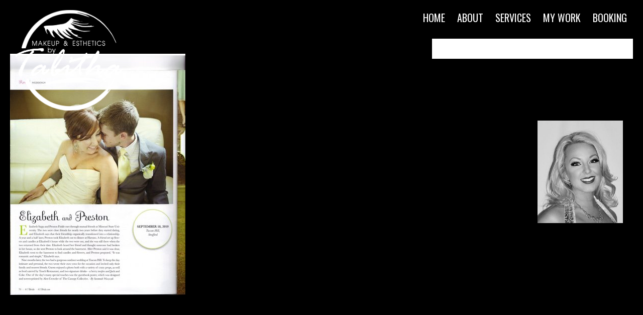

--- FILE ---
content_type: text/html; charset=UTF-8
request_url: https://makeupbytabitha.com/portfolio/692/
body_size: 12617
content:
<!DOCTYPE html>
<html lang="en-US">
<head>
	<meta charset="UTF-8">
	<meta name="viewport" content="width=device-width,initial-scale=1,maximum-scale=1,user-scalable=no">
	<title>Airbrush Makeup Artist | Springfield, MO</title>
<meta name='robots' content='max-image-preview:large' />
<link rel='dns-prefetch' href='//cdnjs.cloudflare.com' />
<link rel='dns-prefetch' href='//fonts.googleapis.com' />
<link rel="alternate" type="application/rss+xml" title="Airbrush Makeup Artist | Springfield, MO &raquo; Feed" href="https://makeupbytabitha.com/feed/" />
<link rel="alternate" type="application/rss+xml" title="Airbrush Makeup Artist | Springfield, MO &raquo; Comments Feed" href="https://makeupbytabitha.com/comments/feed/" />
<link rel="alternate" title="oEmbed (JSON)" type="application/json+oembed" href="https://makeupbytabitha.com/wp-json/oembed/1.0/embed?url=https%3A%2F%2Fmakeupbytabitha.com%2Fportfolio%2F692%2F" />
<link rel="alternate" title="oEmbed (XML)" type="text/xml+oembed" href="https://makeupbytabitha.com/wp-json/oembed/1.0/embed?url=https%3A%2F%2Fmakeupbytabitha.com%2Fportfolio%2F692%2F&#038;format=xml" />
			<style>
			#wp-admin-bar-layers-edit-layout .ab-icon:before{
				font-family: "layers-interface" !important;
				content: "\e62f" !important;
				font-size: 16px !important;
			}
			</style>
		<style id='wp-img-auto-sizes-contain-inline-css' type='text/css'>
img:is([sizes=auto i],[sizes^="auto," i]){contain-intrinsic-size:3000px 1500px}
/*# sourceURL=wp-img-auto-sizes-contain-inline-css */
</style>
<link rel='stylesheet' id='animate-css' href='https://makeupbytabitha.com/wp-content/themes/makeup/css/animate.css?ver=6.9' type='text/css' media='all' />
<link rel='stylesheet' id='simple-line-icons-css' href='https://cdnjs.cloudflare.com/ajax/libs/simple-line-icons/2.4.1/css/simple-line-icons.css?ver=6.9' type='text/css' media='all' />
<link rel='stylesheet' id='lightgallery-css' href='https://makeupbytabitha.com/wp-content/themes/makeup/css/lightgallery.min.css?ver=6.9' type='text/css' media='all' />
<link rel='stylesheet' id='slick-css' href='https://makeupbytabitha.com/wp-content/themes/makeup/css/slick.css?ver=6.9' type='text/css' media='all' />
<style id='wp-emoji-styles-inline-css' type='text/css'>

	img.wp-smiley, img.emoji {
		display: inline !important;
		border: none !important;
		box-shadow: none !important;
		height: 1em !important;
		width: 1em !important;
		margin: 0 0.07em !important;
		vertical-align: -0.1em !important;
		background: none !important;
		padding: 0 !important;
	}
/*# sourceURL=wp-emoji-styles-inline-css */
</style>
<link rel='stylesheet' id='wp-block-library-css' href='https://makeupbytabitha.com/wp-includes/css/dist/block-library/style.min.css?ver=6.9' type='text/css' media='all' />
<style id='global-styles-inline-css' type='text/css'>
:root{--wp--preset--aspect-ratio--square: 1;--wp--preset--aspect-ratio--4-3: 4/3;--wp--preset--aspect-ratio--3-4: 3/4;--wp--preset--aspect-ratio--3-2: 3/2;--wp--preset--aspect-ratio--2-3: 2/3;--wp--preset--aspect-ratio--16-9: 16/9;--wp--preset--aspect-ratio--9-16: 9/16;--wp--preset--color--black: #000000;--wp--preset--color--cyan-bluish-gray: #abb8c3;--wp--preset--color--white: #ffffff;--wp--preset--color--pale-pink: #f78da7;--wp--preset--color--vivid-red: #cf2e2e;--wp--preset--color--luminous-vivid-orange: #ff6900;--wp--preset--color--luminous-vivid-amber: #fcb900;--wp--preset--color--light-green-cyan: #7bdcb5;--wp--preset--color--vivid-green-cyan: #00d084;--wp--preset--color--pale-cyan-blue: #8ed1fc;--wp--preset--color--vivid-cyan-blue: #0693e3;--wp--preset--color--vivid-purple: #9b51e0;--wp--preset--gradient--vivid-cyan-blue-to-vivid-purple: linear-gradient(135deg,rgb(6,147,227) 0%,rgb(155,81,224) 100%);--wp--preset--gradient--light-green-cyan-to-vivid-green-cyan: linear-gradient(135deg,rgb(122,220,180) 0%,rgb(0,208,130) 100%);--wp--preset--gradient--luminous-vivid-amber-to-luminous-vivid-orange: linear-gradient(135deg,rgb(252,185,0) 0%,rgb(255,105,0) 100%);--wp--preset--gradient--luminous-vivid-orange-to-vivid-red: linear-gradient(135deg,rgb(255,105,0) 0%,rgb(207,46,46) 100%);--wp--preset--gradient--very-light-gray-to-cyan-bluish-gray: linear-gradient(135deg,rgb(238,238,238) 0%,rgb(169,184,195) 100%);--wp--preset--gradient--cool-to-warm-spectrum: linear-gradient(135deg,rgb(74,234,220) 0%,rgb(151,120,209) 20%,rgb(207,42,186) 40%,rgb(238,44,130) 60%,rgb(251,105,98) 80%,rgb(254,248,76) 100%);--wp--preset--gradient--blush-light-purple: linear-gradient(135deg,rgb(255,206,236) 0%,rgb(152,150,240) 100%);--wp--preset--gradient--blush-bordeaux: linear-gradient(135deg,rgb(254,205,165) 0%,rgb(254,45,45) 50%,rgb(107,0,62) 100%);--wp--preset--gradient--luminous-dusk: linear-gradient(135deg,rgb(255,203,112) 0%,rgb(199,81,192) 50%,rgb(65,88,208) 100%);--wp--preset--gradient--pale-ocean: linear-gradient(135deg,rgb(255,245,203) 0%,rgb(182,227,212) 50%,rgb(51,167,181) 100%);--wp--preset--gradient--electric-grass: linear-gradient(135deg,rgb(202,248,128) 0%,rgb(113,206,126) 100%);--wp--preset--gradient--midnight: linear-gradient(135deg,rgb(2,3,129) 0%,rgb(40,116,252) 100%);--wp--preset--font-size--small: 13px;--wp--preset--font-size--medium: 20px;--wp--preset--font-size--large: 36px;--wp--preset--font-size--x-large: 42px;--wp--preset--spacing--20: 0.44rem;--wp--preset--spacing--30: 0.67rem;--wp--preset--spacing--40: 1rem;--wp--preset--spacing--50: 1.5rem;--wp--preset--spacing--60: 2.25rem;--wp--preset--spacing--70: 3.38rem;--wp--preset--spacing--80: 5.06rem;--wp--preset--shadow--natural: 6px 6px 9px rgba(0, 0, 0, 0.2);--wp--preset--shadow--deep: 12px 12px 50px rgba(0, 0, 0, 0.4);--wp--preset--shadow--sharp: 6px 6px 0px rgba(0, 0, 0, 0.2);--wp--preset--shadow--outlined: 6px 6px 0px -3px rgb(255, 255, 255), 6px 6px rgb(0, 0, 0);--wp--preset--shadow--crisp: 6px 6px 0px rgb(0, 0, 0);}:where(.is-layout-flex){gap: 0.5em;}:where(.is-layout-grid){gap: 0.5em;}body .is-layout-flex{display: flex;}.is-layout-flex{flex-wrap: wrap;align-items: center;}.is-layout-flex > :is(*, div){margin: 0;}body .is-layout-grid{display: grid;}.is-layout-grid > :is(*, div){margin: 0;}:where(.wp-block-columns.is-layout-flex){gap: 2em;}:where(.wp-block-columns.is-layout-grid){gap: 2em;}:where(.wp-block-post-template.is-layout-flex){gap: 1.25em;}:where(.wp-block-post-template.is-layout-grid){gap: 1.25em;}.has-black-color{color: var(--wp--preset--color--black) !important;}.has-cyan-bluish-gray-color{color: var(--wp--preset--color--cyan-bluish-gray) !important;}.has-white-color{color: var(--wp--preset--color--white) !important;}.has-pale-pink-color{color: var(--wp--preset--color--pale-pink) !important;}.has-vivid-red-color{color: var(--wp--preset--color--vivid-red) !important;}.has-luminous-vivid-orange-color{color: var(--wp--preset--color--luminous-vivid-orange) !important;}.has-luminous-vivid-amber-color{color: var(--wp--preset--color--luminous-vivid-amber) !important;}.has-light-green-cyan-color{color: var(--wp--preset--color--light-green-cyan) !important;}.has-vivid-green-cyan-color{color: var(--wp--preset--color--vivid-green-cyan) !important;}.has-pale-cyan-blue-color{color: var(--wp--preset--color--pale-cyan-blue) !important;}.has-vivid-cyan-blue-color{color: var(--wp--preset--color--vivid-cyan-blue) !important;}.has-vivid-purple-color{color: var(--wp--preset--color--vivid-purple) !important;}.has-black-background-color{background-color: var(--wp--preset--color--black) !important;}.has-cyan-bluish-gray-background-color{background-color: var(--wp--preset--color--cyan-bluish-gray) !important;}.has-white-background-color{background-color: var(--wp--preset--color--white) !important;}.has-pale-pink-background-color{background-color: var(--wp--preset--color--pale-pink) !important;}.has-vivid-red-background-color{background-color: var(--wp--preset--color--vivid-red) !important;}.has-luminous-vivid-orange-background-color{background-color: var(--wp--preset--color--luminous-vivid-orange) !important;}.has-luminous-vivid-amber-background-color{background-color: var(--wp--preset--color--luminous-vivid-amber) !important;}.has-light-green-cyan-background-color{background-color: var(--wp--preset--color--light-green-cyan) !important;}.has-vivid-green-cyan-background-color{background-color: var(--wp--preset--color--vivid-green-cyan) !important;}.has-pale-cyan-blue-background-color{background-color: var(--wp--preset--color--pale-cyan-blue) !important;}.has-vivid-cyan-blue-background-color{background-color: var(--wp--preset--color--vivid-cyan-blue) !important;}.has-vivid-purple-background-color{background-color: var(--wp--preset--color--vivid-purple) !important;}.has-black-border-color{border-color: var(--wp--preset--color--black) !important;}.has-cyan-bluish-gray-border-color{border-color: var(--wp--preset--color--cyan-bluish-gray) !important;}.has-white-border-color{border-color: var(--wp--preset--color--white) !important;}.has-pale-pink-border-color{border-color: var(--wp--preset--color--pale-pink) !important;}.has-vivid-red-border-color{border-color: var(--wp--preset--color--vivid-red) !important;}.has-luminous-vivid-orange-border-color{border-color: var(--wp--preset--color--luminous-vivid-orange) !important;}.has-luminous-vivid-amber-border-color{border-color: var(--wp--preset--color--luminous-vivid-amber) !important;}.has-light-green-cyan-border-color{border-color: var(--wp--preset--color--light-green-cyan) !important;}.has-vivid-green-cyan-border-color{border-color: var(--wp--preset--color--vivid-green-cyan) !important;}.has-pale-cyan-blue-border-color{border-color: var(--wp--preset--color--pale-cyan-blue) !important;}.has-vivid-cyan-blue-border-color{border-color: var(--wp--preset--color--vivid-cyan-blue) !important;}.has-vivid-purple-border-color{border-color: var(--wp--preset--color--vivid-purple) !important;}.has-vivid-cyan-blue-to-vivid-purple-gradient-background{background: var(--wp--preset--gradient--vivid-cyan-blue-to-vivid-purple) !important;}.has-light-green-cyan-to-vivid-green-cyan-gradient-background{background: var(--wp--preset--gradient--light-green-cyan-to-vivid-green-cyan) !important;}.has-luminous-vivid-amber-to-luminous-vivid-orange-gradient-background{background: var(--wp--preset--gradient--luminous-vivid-amber-to-luminous-vivid-orange) !important;}.has-luminous-vivid-orange-to-vivid-red-gradient-background{background: var(--wp--preset--gradient--luminous-vivid-orange-to-vivid-red) !important;}.has-very-light-gray-to-cyan-bluish-gray-gradient-background{background: var(--wp--preset--gradient--very-light-gray-to-cyan-bluish-gray) !important;}.has-cool-to-warm-spectrum-gradient-background{background: var(--wp--preset--gradient--cool-to-warm-spectrum) !important;}.has-blush-light-purple-gradient-background{background: var(--wp--preset--gradient--blush-light-purple) !important;}.has-blush-bordeaux-gradient-background{background: var(--wp--preset--gradient--blush-bordeaux) !important;}.has-luminous-dusk-gradient-background{background: var(--wp--preset--gradient--luminous-dusk) !important;}.has-pale-ocean-gradient-background{background: var(--wp--preset--gradient--pale-ocean) !important;}.has-electric-grass-gradient-background{background: var(--wp--preset--gradient--electric-grass) !important;}.has-midnight-gradient-background{background: var(--wp--preset--gradient--midnight) !important;}.has-small-font-size{font-size: var(--wp--preset--font-size--small) !important;}.has-medium-font-size{font-size: var(--wp--preset--font-size--medium) !important;}.has-large-font-size{font-size: var(--wp--preset--font-size--large) !important;}.has-x-large-font-size{font-size: var(--wp--preset--font-size--x-large) !important;}
/*# sourceURL=global-styles-inline-css */
</style>

<style id='classic-theme-styles-inline-css' type='text/css'>
/*! This file is auto-generated */
.wp-block-button__link{color:#fff;background-color:#32373c;border-radius:9999px;box-shadow:none;text-decoration:none;padding:calc(.667em + 2px) calc(1.333em + 2px);font-size:1.125em}.wp-block-file__button{background:#32373c;color:#fff;text-decoration:none}
/*# sourceURL=/wp-includes/css/classic-themes.min.css */
</style>
<link rel='stylesheet' id='contact-form-7-css' href='https://makeupbytabitha.com/wp-content/plugins/contact-form-7/includes/css/styles.css?ver=6.1.4' type='text/css' media='all' />
<link rel='stylesheet' id='rs-plugin-settings-css' href='https://makeupbytabitha.com/wp-content/plugins/revslider/public/assets/css/settings.css?ver=5.3.1.5' type='text/css' media='all' />
<style id='rs-plugin-settings-inline-css' type='text/css'>
#rs-demo-id {}
/*# sourceURL=rs-plugin-settings-inline-css */
</style>
<link rel='stylesheet' id='scrollup-css-css' href='https://makeupbytabitha.com/wp-content/plugins/smooth-scroll-up/css/scrollup.css?ver=6.9' type='text/css' media='all' />
<link rel='stylesheet' id='wanna-isotope-css' href='https://makeupbytabitha.com/wp-content/plugins/wanna-isotope/public/css/wanna-isotope.css?ver=1.0.0' type='text/css' media='all' />
<link rel='stylesheet' id='layers-google-fonts-css' href='//fonts.googleapis.com/css?family=Open+Sans%3Aregular%2Citalic%2C700%2C300%2C300italic%2C600%2C600italic%2C700italic%2C800%2C800italic%7COswald%3Aregular%2C700%2C300&#038;ver=1.6.5' type='text/css' media='all' />
<link rel='stylesheet' id='layers-framework-css' href='https://makeupbytabitha.com/wp-content/themes/layerswp/assets/css/framework.css?ver=1.6.5' type='text/css' media='all' />
<link rel='stylesheet' id='layers-components-css' href='https://makeupbytabitha.com/wp-content/themes/layerswp/assets/css/components.css?ver=1.6.5' type='text/css' media='all' />
<link rel='stylesheet' id='layers-responsive-css' href='https://makeupbytabitha.com/wp-content/themes/layerswp/assets/css/responsive.css?ver=1.6.5' type='text/css' media='all' />
<link rel='stylesheet' id='layers-icon-fonts-css' href='https://makeupbytabitha.com/wp-content/themes/layerswp/assets/css/layers-icons.css?ver=1.6.5' type='text/css' media='all' />
<link rel='stylesheet' id='layers-pro-pro-css' href='https://makeupbytabitha.com/wp-content/plugins/layers-pro//assets/css/layers-pro.css?ver=1.6.2' type='text/css' media='all' />
<link rel='stylesheet' id='layers-font-awesome-css' href='https://makeupbytabitha.com/wp-content/themes/layerswp/core/assets/plugins/font-awesome/font-awesome.min.css?ver=1.6.5' type='text/css' media='all' />
<link rel='stylesheet' id='layers-style-css' href='https://makeupbytabitha.com/wp-content/themes/makeup/style.css?ver=1.6.5' type='text/css' media='all' />
<script type="text/javascript" src="https://makeupbytabitha.com/wp-includes/js/jquery/jquery.min.js?ver=3.7.1" id="jquery-core-js"></script>
<script type="text/javascript" src="https://makeupbytabitha.com/wp-includes/js/jquery/jquery-migrate.min.js?ver=3.4.1" id="jquery-migrate-js"></script>
<script type="text/javascript" src="https://makeupbytabitha.com/wp-content/themes/makeup/js/lightgallery.min.js?ver=6.9" id="lightgallery-js"></script>
<script type="text/javascript" src="https://makeupbytabitha.com/wp-content/themes/makeup/js/lg-thumbnails.js?ver=6.9" id="thumbnails-js"></script>
<script type="text/javascript" src="https://makeupbytabitha.com/wp-content/themes/makeup/js/lg-fullscreen.js?ver=6.9" id="fullscreen-js"></script>
<script type="text/javascript" src="https://makeupbytabitha.com/wp-content/themes/makeup/js/tabs.js?ver=6.9" id="tabs-js"></script>
<script type="text/javascript" src="https://makeupbytabitha.com/wp-content/themes/makeup/js/slick.min.js?ver=6.9" id="slick-js"></script>
<script type="text/javascript" src="https://makeupbytabitha.com/wp-content/plugins/revslider/public/assets/js/jquery.themepunch.tools.min.js?ver=5.3.1.5" id="tp-tools-js"></script>
<script type="text/javascript" src="https://makeupbytabitha.com/wp-content/plugins/revslider/public/assets/js/jquery.themepunch.revolution.min.js?ver=5.3.1.5" id="revmin-js"></script>
<script type="text/javascript" src="https://makeupbytabitha.com/wp-content/plugins/wanna-isotope/public/js/isotope.pkgd.min.js?ver=1.0.0" id="wanna-isotopeisotope-js"></script>
<script type="text/javascript" src="https://makeupbytabitha.com/wp-content/plugins/wanna-isotope/public/js/imagesloaded.pkgd.min.js?ver=1.0.0" id="wanna-isotopeimagesloaded-js"></script>
<script type="text/javascript" src="https://makeupbytabitha.com/wp-content/themes/layerswp/assets/js/plugins.js?ver=1.6.5" id="layers-plugins-js"></script>
<script type="text/javascript" id="layers-framework-js-extra">
/* <![CDATA[ */
var layers_script_settings = {"header_sticky_breakpoint":"270"};
//# sourceURL=layers-framework-js-extra
/* ]]> */
</script>
<script type="text/javascript" src="https://makeupbytabitha.com/wp-content/themes/layerswp/assets/js/layers.framework.js?ver=1.6.5" id="layers-framework-js"></script>
<script type="text/javascript" src="https://makeupbytabitha.com/wp-content/plugins/layers-pro/assets/js/layers-pro.js?ver=1.6.2" id="layers-pro-frontend-js"></script>
<script type="text/javascript" src="https://makeupbytabitha.com/wp-content/plugins/layers-pro/assets/js/jquery.stellar.js?ver=1.6.2" id="layers-pro-stellar-js"></script>
<link rel="https://api.w.org/" href="https://makeupbytabitha.com/wp-json/" /><link rel="EditURI" type="application/rsd+xml" title="RSD" href="https://makeupbytabitha.com/xmlrpc.php?rsd" />
<meta name="generator" content="WordPress 6.9" />
<link rel="canonical" href="https://makeupbytabitha.com/portfolio/692/" />
<link rel='shortlink' href='https://makeupbytabitha.com/?p=692' />
		<!-- Custom Logo: hide header text -->
		<style id="custom-logo-css" type="text/css">
			.sitetitle, .tagline {
				position: absolute;
				clip-path: inset(50%);
			}
		</style>
		<style type="text/css">/* =Responsive Map fix
-------------------------------------------------------------- */
.pw_map_canvas img {
	max-width: none;
}</style><script>
jQuery(document).ready(function($) {
	$(".strip").click(function() {
  	window.location = $(this).find("a").attr("href"); 
  	return false;
	});
});
</script>
<style type="text/css" id="layers-inline-styles-header">
 body { font-family: "Open Sans", Helvetica, sans-serif;} 
 h1,h2,h3,h4,h5,h6, .heading { font-family: "Oswald", Helvetica, sans-serif;} 
 .header-site nav.nav-horizontal .menu li { font-family: "Oswald", Helvetica, sans-serif;} 
 button, .button, input[type=submit] { font-family: "Oswald", Helvetica, sans-serif;} 
.wrapper-content {background-color: #000000;}
 .header-site.invert .nav-horizontal > ul > li > a, .header-site .nav-horizontal > ul > li > a, .header-search a { border-radius: 4px;} 
 input[type="button"], input[type="submit"], button, .button, .form-submit input[type="submit"] { border-width: 0px;border-radius: 4px;} 
 .invert input[type="button"], .invert input[type="submit"], .invert button, .invert .button, .invert .form-submit input[type="submit"] { border-width: 0px;border-radius: 0px;} 
 .header-site, .header-site.header-sticky { background-color: #009eec;} 
.footer-site {background-color: #2b2b2b;}
.sidebar .well {background-color: #FFFFFF;}</style>			<meta property="og:title" content="" />
						<meta property="og:type" content="website" />
			<meta property="og:url" content="https://makeupbytabitha.com/portfolio/692/" />
							<meta property="og:image" content="https://makeupbytabitha.com/wp-content/uploads/2017/05/Liz-in-417.jpg" />
					<meta name="generator" content="Powered by Slider Revolution 5.3.1.5 - responsive, Mobile-Friendly Slider Plugin for WordPress with comfortable drag and drop interface." />
<link rel="icon" href="https://makeupbytabitha.com/wp-content/uploads/2017/02/cropped-logo-color-1-32x32.png" sizes="32x32" />
<link rel="icon" href="https://makeupbytabitha.com/wp-content/uploads/2017/02/cropped-logo-color-1-192x192.png" sizes="192x192" />
<link rel="apple-touch-icon" href="https://makeupbytabitha.com/wp-content/uploads/2017/02/cropped-logo-color-1-180x180.png" />
<meta name="msapplication-TileImage" content="https://makeupbytabitha.com/wp-content/uploads/2017/02/cropped-logo-color-1-270x270.png" />
</head>
<body class="wp-singular portfolio-template-default single single-portfolio postid-692 wp-custom-logo wp-theme-layerswp wp-child-theme-makeup body-header-logo-left layers-header-overlay right-sidebar layers-pro-active">
	<div class="wrapper invert off-canvas-right" id="off-canvas-right">
    <a class="close-canvas" data-toggle="#off-canvas-right" data-toggle-class="open">
        <i class="l-close"></i>
        Close    </a>

    <div class="content nav-mobile clearfix">
        <nav class="nav nav-vertical"><ul id="menu-main-menu" class="menu"><li id="menu-item-40" class="menu-item menu-item-type-post_type menu-item-object-page menu-item-home menu-item-40"><a href="https://makeupbytabitha.com/">Home</a></li>
<li id="menu-item-46" class="menu-item menu-item-type-post_type menu-item-object-page menu-item-46"><a href="https://makeupbytabitha.com/about/">About</a></li>
<li id="menu-item-47" class="menu-item menu-item-type-post_type menu-item-object-page menu-item-47"><a href="https://makeupbytabitha.com/services/">Services</a></li>
<li id="menu-item-369" class="menu-item menu-item-type-post_type menu-item-object-page menu-item-369"><a href="https://makeupbytabitha.com/my-work/">My Work</a></li>
<li id="menu-item-39" class="menu-item menu-item-type-post_type menu-item-object-page menu-item-39"><a href="https://makeupbytabitha.com/booking/">Booking</a></li>
</ul></nav>    </div>
    </div>		<div class="wrapper-site">

		
		
		
		<section class="header-site header-overlay header-left layers-parallax layers-logo-massive invert" >
						<div class="container header-block">
				<div class="logo">
	
	<a href="https://makeupbytabitha.com/" class="custom-logo-link" rel="home"><img width="1012" height="903" src="https://makeupbytabitha.com/wp-content/uploads/2022/11/makeup-esthetics-logo-white.png" class="custom-logo" alt="Airbrush Makeup Artist | Springfield, MO" decoding="async" fetchpriority="high" srcset="https://makeupbytabitha.com/wp-content/uploads/2022/11/makeup-esthetics-logo-white.png 1012w, https://makeupbytabitha.com/wp-content/uploads/2022/11/makeup-esthetics-logo-white-300x268.png 300w, https://makeupbytabitha.com/wp-content/uploads/2022/11/makeup-esthetics-logo-white-768x685.png 768w" sizes="(max-width: 1012px) 100vw, 1012px" /></a>		<div class="site-description">
						<h3 class="sitename sitetitle"><a href="https://makeupbytabitha.com">Airbrush Makeup Artist | Springfield, MO</a></h3>
			<p class="tagline">Wedding Makeup | Production Makeup</p>
					</div>
	</div>

<nav class="nav nav-horizontal">
    
    <ul id="menu-main-menu-1" class="menu"><li class="menu-item menu-item-type-post_type menu-item-object-page menu-item-home menu-item-40"><a href="https://makeupbytabitha.com/">Home</a></li>
<li class="menu-item menu-item-type-post_type menu-item-object-page menu-item-46"><a href="https://makeupbytabitha.com/about/">About</a></li>
<li class="menu-item menu-item-type-post_type menu-item-object-page menu-item-47"><a href="https://makeupbytabitha.com/services/">Services</a></li>
<li class="menu-item menu-item-type-post_type menu-item-object-page menu-item-369"><a href="https://makeupbytabitha.com/my-work/">My Work</a></li>
<li class="menu-item menu-item-type-post_type menu-item-object-page menu-item-39"><a href="https://makeupbytabitha.com/booking/">Booking</a></li>
</ul>
    
    <a class="responsive-nav"  data-toggle="#off-canvas-right" data-toggle-class="open">
	<span class="l-menu"></span>
</a>
</nav>			</div>
					</section>

		
		<section id="wrapper-content" class="wrapper-content">
<div class="content-main clearfix post-692 portfolio type-portfolio status-publish has-post-thumbnail hentry category-magazine-brides container">
		<div class="grid">
		
		
							<article id="post-692" class="column span-8">
						
	<header class="section-title large">
							<h1 class="heading"></h1>
			</header>

		<div class="thumbnail push-bottom"><img width="349" height="480" src="https://makeupbytabitha.com/wp-content/uploads/2017/05/Liz-in-417.jpg" class="attachment-large size-large" alt="" decoding="async" srcset="https://makeupbytabitha.com/wp-content/uploads/2017/05/Liz-in-417.jpg 349w, https://makeupbytabitha.com/wp-content/uploads/2017/05/Liz-in-417-218x300.jpg 218w" sizes="(max-width: 349px) 100vw, 349px" /></div><div id="comments" class="push-top-large">
	
	
</div><!-- #comments .comments-area -->
				</article>
			
		
									<div class="column pull-right sidebar no-gutter span-4">
							<aside id="rev-slider-widget-3" class="content well push-bottom-large widget widget_revslider"></aside>
			<div id="layers-widget-column-4" class="widget layers-content-widget content-vertical-massive   " >

				
				
					<div class="container clearfix">
												<div class="section-title clearfix medium text-left ">
															<h3 class="heading">
									CELEBRITY MAKEUP ARTIST								</h3>
																				</div>
					</div>
													<div class="container list-grid">
						<div class="grid">
							
								<div id="layers-widget-column-4-245" class="layers-masonry-column layers-widget-column-245 span-6  first  column ">
									
									<div class="media image-top medium">
										
																					<div class="media-body text-left">
																																					<div class="excerpt"><p>Tabitha Nash is a celebrity makeup artist who has been in the industry since 1999.   With her Master makeup degree from the Makeup Designory Academy in Hollywood, CA she specializes in airbrushing and makeup for weddings, television, photography, runway, and special effects.  Some of her clients include Cameron Diaz, Fred Willard, and Brooklyn Decker.</p><p>She has worked on various talent who has been showcased in the High School Musical, Baywatch, and the O.C.  She has also worked at Smashbox Studios with one of the best photographers in Los Angles, Steven Khan.  </p><p>Locally, she has been featured in Metropolitan Bride, 417 Bride, Norman’s Bridal, and Click magazine.  Tabitha was previously the national educator and color expert for Sephora and is currently offering her services through W3 Salon.</p></div>
																																			</div>
																			</div>
								</div>
							
								<div id="layers-widget-column-4-537" class="layers-masonry-column layers-widget-column-537 span-6  last  column  has-image">
									
									<div class="media image-top medium">
																					<div class="media-image ">
																									<img width="500" height="600" src="https://makeupbytabitha.com/wp-content/uploads/2017/02/tabitha.jpg" class="attachment-full size-full" alt="" decoding="async" loading="lazy" srcset="https://makeupbytabitha.com/wp-content/uploads/2017/02/tabitha.jpg 500w, https://makeupbytabitha.com/wp-content/uploads/2017/02/tabitha-250x300.jpg 250w" sizes="auto, (max-width: 500px) 100vw, 500px" />																							</div>
										
																			</div>
								</div>
													</div><!-- /row -->
					</div>
				<style type="text/css"> /* INLINE WIDGET CSS */
				#layers-widget-column-4 { background-repeat: no-repeat;background-position: center;} 
 #layers-widget-column-4-245 { background-repeat: no-repeat;background-position: center;} 
 #layers-widget-column-4-537 { background-repeat: no-repeat;background-position: center;background-size: cover;}
				</style>			</div>
		
			<div id="layers-widget-column-3" class="widget layers-content-widget content-vertical-massive   " >

				
				
					<div class="container clearfix">
												<div class="section-title clearfix medium text-left ">
															<h3 class="heading">
									Services								</h3>
																						<div class="excerpt"><p>Our services run deep and are backed by over ten years of experience.</p></div>
													</div>
					</div>
													<div class="container list-grid">
						<div class="grid">
							
								<div id="layers-widget-column-3-741" class="layers-masonry-column layers-widget-column-741 span-3  first  column-flush  has-image">
									
									<div class="media no-push-bottom image-top medium">
																					<div class="media-image ">
																									<img width="300" height="300" src="https://makeupbytabitha.com/wp-content/uploads/2017/02/fashion-makeup-300x300.jpg" class="attachment-medium size-medium" alt="" decoding="async" loading="lazy" srcset="https://makeupbytabitha.com/wp-content/uploads/2017/02/fashion-makeup-300x300.jpg 300w, https://makeupbytabitha.com/wp-content/uploads/2017/02/fashion-makeup-150x150.jpg 150w, https://makeupbytabitha.com/wp-content/uploads/2017/02/fashion-makeup-768x768.jpg 768w, https://makeupbytabitha.com/wp-content/uploads/2017/02/fashion-makeup-480x480.jpg 480w, https://makeupbytabitha.com/wp-content/uploads/2017/02/fashion-makeup.jpg 1000w" sizes="auto, (max-width: 300px) 100vw, 300px" />																							</div>
										
																					<div class="media-body text-center">
																									<h5 class="heading">
																													FASHION MAKEUP																											</h5>
																																															</div>
																			</div>
								</div>
							
								<div id="layers-widget-column-3-512" class="layers-masonry-column layers-widget-column-512 span-3    column-flush  has-image">
									
									<div class="media no-push-bottom image-top medium">
																					<div class="media-image ">
																									<img width="300" height="300" src="https://makeupbytabitha.com/wp-content/uploads/2017/02/character-makeup-300x300.jpg" class="attachment-medium size-medium" alt="" decoding="async" loading="lazy" srcset="https://makeupbytabitha.com/wp-content/uploads/2017/02/character-makeup-300x300.jpg 300w, https://makeupbytabitha.com/wp-content/uploads/2017/02/character-makeup-150x150.jpg 150w, https://makeupbytabitha.com/wp-content/uploads/2017/02/character-makeup-768x768.jpg 768w, https://makeupbytabitha.com/wp-content/uploads/2017/02/character-makeup-480x480.jpg 480w, https://makeupbytabitha.com/wp-content/uploads/2017/02/character-makeup.jpg 1000w" sizes="auto, (max-width: 300px) 100vw, 300px" />																							</div>
										
																					<div class="media-body text-center">
																									<h5 class="heading">
																													CHARACTER MAKEUP																											</h5>
																																															</div>
																			</div>
								</div>
							
								<div id="layers-widget-column-3-364" class="layers-masonry-column layers-widget-column-364 span-3    column-flush  has-image">
									
									<div class="media no-push-bottom image-top medium">
																					<div class="media-image ">
																									<img width="300" height="300" src="https://makeupbytabitha.com/wp-content/uploads/2017/02/bridal-makeup-300x300.jpg" class="attachment-medium size-medium" alt="" decoding="async" loading="lazy" srcset="https://makeupbytabitha.com/wp-content/uploads/2017/02/bridal-makeup-300x300.jpg 300w, https://makeupbytabitha.com/wp-content/uploads/2017/02/bridal-makeup-150x150.jpg 150w, https://makeupbytabitha.com/wp-content/uploads/2017/02/bridal-makeup-768x768.jpg 768w, https://makeupbytabitha.com/wp-content/uploads/2017/02/bridal-makeup-480x480.jpg 480w, https://makeupbytabitha.com/wp-content/uploads/2017/02/bridal-makeup.jpg 1000w" sizes="auto, (max-width: 300px) 100vw, 300px" />																							</div>
										
																					<div class="media-body text-center">
																									<h5 class="heading">
																													BRIDAL MAKEUP																											</h5>
																																															</div>
																			</div>
								</div>
							
								<div id="layers-widget-column-3-508" class="layers-masonry-column layers-widget-column-508 span-3  last  column-flush  has-image">
									
									<div class="media no-push-bottom image-top medium">
																					<div class="media-image ">
																									<img width="300" height="300" src="https://makeupbytabitha.com/wp-content/uploads/2017/02/hair-styling-300x300.jpg" class="attachment-medium size-medium" alt="" decoding="async" loading="lazy" srcset="https://makeupbytabitha.com/wp-content/uploads/2017/02/hair-styling-300x300.jpg 300w, https://makeupbytabitha.com/wp-content/uploads/2017/02/hair-styling-150x150.jpg 150w, https://makeupbytabitha.com/wp-content/uploads/2017/02/hair-styling-768x768.jpg 768w, https://makeupbytabitha.com/wp-content/uploads/2017/02/hair-styling-480x480.jpg 480w, https://makeupbytabitha.com/wp-content/uploads/2017/02/hair-styling.jpg 1000w" sizes="auto, (max-width: 300px) 100vw, 300px" />																							</div>
										
																					<div class="media-body text-center">
																									<h5 class="heading">
																													HAIR STYLING																											</h5>
																																															</div>
																			</div>
								</div>
													</div><!-- /row -->
					</div>
				<style type="text/css"> /* INLINE WIDGET CSS */
				#layers-widget-column-3 { background-repeat: no-repeat;background-position: center;} 
 #layers-widget-column-3-741 { background-repeat: no-repeat;background-position: center;} 
 #layers-widget-column-3-512 { background-repeat: no-repeat;background-position: center;} 
 #layers-widget-column-3-364 { background-repeat: no-repeat;background-position: center;} 
 #layers-widget-column-3-508 { background-repeat: no-repeat;background-position: center;}
				</style>			</div>
						<div id="layers-widget-layers-pro-call-to-action-3" class="widget layers-pro-call-to-action content-vertical-massive   ">

											<div class="container clearfix">
														<div class="section-title clearfix medium text-left ">
																	<h3 class="heading">
										SCHEDULE AN APPOINTMENT									</h3>
																									<div class="excerpt"><p>Follow the links below to find out more about our amazing services.</p></div>
															</div>
						</div>
					
					
												<div class="clearfix button-collection container text-left ">
															<a href="#buy-more"  id="layers-widget-layers-pro-call-to-action-3-buttons-870" class="button ">
									Buy Now								</a>
															<a href="#more-info"  id="layers-widget-layers-pro-call-to-action-3-buttons-728" class="button ">
									More Info								</a>
													</div>

					<style type="text/css"> /* INLINE WIDGET CSS */
				#layers-widget-layers-pro-call-to-action-3 { background-repeat: no-repeat;background-position: center;}
				</style>				</div>
										</div>
						</div>
	</div>


			<div id="back-to-top">
				<a href="#top">Back to top</a>
			</div> <!-- back-to-top -->
		<section id="foot-action" class="invert">
        	<div class="container">
        		<link href="https://fonts.googleapis.com/css?family=Open+Sans:400|Oswald:300" rel="stylesheet" property="stylesheet" type="text/css" media="all">
<div id="rev_slider_7_1_wrapper" class="rev_slider_wrapper fullwidthbanner-container" data-source="gallery" style="margin:0px auto;background-color:transparent;padding:0px;margin-top:0px;margin-bottom:0px;">
<!-- START REVOLUTION SLIDER 5.3.1.5 fullwidth mode -->
	<div id="rev_slider_7_1" class="rev_slider fullwidthabanner" style="display:none;" data-version="5.3.1.5">
<ul>	<!-- SLIDE  -->
	<li data-index="rs-7" data-transition="fade" data-slotamount="default" data-hideafterloop="0" data-hideslideonmobile="off"  data-easein="default" data-easeout="default" data-masterspeed="300"  data-rotate="0"  data-saveperformance="off"  data-title="Slide" data-param1="" data-param2="" data-param3="" data-param4="" data-param5="" data-param6="" data-param7="" data-param8="" data-param9="" data-param10="" data-description="">
		<!-- MAIN IMAGE -->
		<img src="https://makeupbytabitha.com/wp-content/plugins/revslider/admin/assets/images/transparent.png" style='background-color:#333333' alt=""  data-bgposition="center center" data-bgfit="cover" data-bgrepeat="no-repeat" class="rev-slidebg" data-no-retina>
		<!-- LAYERS -->

		<!-- LAYER NR. 1 -->
		<div class="tp-caption   tp-resizeme" 
			 id="slide-7-layer-1" 
			 data-x="['left','left','left','center']" data-hoffset="['0','0','0','0']" 
			 data-y="['middle','middle','middle','middle']" data-voffset="['0','0','0','-50']" 
						data-fontsize="['50','50','30','20']"
			data-lineheight="['60','60','40','28']"
			data-width="none"
			data-height="none"
			data-whitespace="nowrap"
 
			data-type="text" 
			data-responsive_offset="on" 

			data-frames='[{"delay":10,"speed":300,"frame":"0","from":"opacity:0;","to":"o:1;","ease":"Power3.easeInOut"},{"delay":"wait","speed":300,"frame":"999","to":"opacity:0;","ease":"Power3.easeInOut"}]'
			data-textAlign="['left','left','left','center']"
			data-paddingtop="[0,0,0,0]"
			data-paddingright="[0,0,0,0]"
			data-paddingbottom="[0,0,0,0]"
			data-paddingleft="[0,0,0,0]"

			style="z-index: 5; white-space: nowrap; font-size: 50px; line-height: 60px; font-weight: 400; color: rgba(255, 255, 255, 1.00);font-family:Open Sans;">Let Tabitha handle the makeup <br>
for your next event. </div>

		<!-- LAYER NR. 2 -->
		<a class="tp-caption rev-btn " 
 href="/booking" target="_self"			 id="slide-7-layer-2" 
			 data-x="['right','right','right','center']" data-hoffset="['0','0','0','0']" 
			 data-y="['middle','middle','middle','middle']" data-voffset="['0','0','0','20']" 
						data-fontsize="['36','36','26','18']"
			data-lineheight="['36','36','26','16']"
			data-width="none"
			data-height="none"
			data-whitespace="nowrap"
 
			data-type="button" 
			data-actions=''
			data-responsive_offset="on" 
			data-responsive="off"
			data-frames='[{"delay":10,"speed":300,"frame":"0","from":"opacity:0;","to":"o:1;","ease":"Power3.easeInOut"},{"delay":"wait","speed":300,"frame":"999","to":"opacity:0;","ease":"Power3.easeInOut"},{"frame":"hover","speed":"0","ease":"Linear.easeNone","to":"o:1;rX:0;rY:0;rZ:0;z:0;","style":"c:rgba(51, 51, 51, 1.00);bg:rgba(255, 255, 255, 1.00);bw:0 0 0 0;"}]'
			data-textAlign="['inherit','inherit','inherit','inherit']"
			data-paddingtop="[12,12,12,12]"
			data-paddingright="[35,35,35,35]"
			data-paddingbottom="[12,12,12,12]"
			data-paddingleft="[35,35,35,35]"

			style="z-index: 6; white-space: nowrap; font-size: 36px; line-height: 36px; font-weight: 300; color: rgba(255, 255, 255, 1.00);font-family:Oswald;border-color:rgba(255, 255, 255, 1.00);border-style:solid;border-width:1px 1px 1px 1px;outline:none;box-shadow:none;box-sizing:border-box;-moz-box-sizing:border-box;-webkit-box-sizing:border-box;cursor:pointer;text-decoration: none;">BOOK NOW </a>
	</li>
</ul>
<div class="tp-bannertimer tp-bottom" style="visibility: hidden !important;"></div>	</div>
<script>var htmlDiv = document.getElementById("rs-plugin-settings-inline-css"); var htmlDivCss="";
				if(htmlDiv) {
					htmlDiv.innerHTML = htmlDiv.innerHTML + htmlDivCss;
				}else{
					var htmlDiv = document.createElement("div");
					htmlDiv.innerHTML = "<style>" + htmlDivCss + "</style>";
					document.getElementsByTagName("head")[0].appendChild(htmlDiv.childNodes[0]);
				}
			</script>
		<script type="text/javascript">
						/******************************************
				-	PREPARE PLACEHOLDER FOR SLIDER	-
			******************************************/

			var setREVStartSize=function(){
				try{var e=new Object,i=jQuery(window).width(),t=9999,r=0,n=0,l=0,f=0,s=0,h=0;
					e.c = jQuery('#rev_slider_7_1');
					e.responsiveLevels = [1240,1024,778,480];
					e.gridwidth = [1240,1024,778,480];
					e.gridheight = [200,200,200,200];
							
					e.sliderLayout = "fullwidth";
					if(e.responsiveLevels&&(jQuery.each(e.responsiveLevels,function(e,f){f>i&&(t=r=f,l=e),i>f&&f>r&&(r=f,n=e)}),t>r&&(l=n)),f=e.gridheight[l]||e.gridheight[0]||e.gridheight,s=e.gridwidth[l]||e.gridwidth[0]||e.gridwidth,h=i/s,h=h>1?1:h,f=Math.round(h*f),"fullscreen"==e.sliderLayout){var u=(e.c.width(),jQuery(window).height());if(void 0!=e.fullScreenOffsetContainer){var c=e.fullScreenOffsetContainer.split(",");if (c) jQuery.each(c,function(e,i){u=jQuery(i).length>0?u-jQuery(i).outerHeight(!0):u}),e.fullScreenOffset.split("%").length>1&&void 0!=e.fullScreenOffset&&e.fullScreenOffset.length>0?u-=jQuery(window).height()*parseInt(e.fullScreenOffset,0)/100:void 0!=e.fullScreenOffset&&e.fullScreenOffset.length>0&&(u-=parseInt(e.fullScreenOffset,0))}f=u}else void 0!=e.minHeight&&f<e.minHeight&&(f=e.minHeight);e.c.closest(".rev_slider_wrapper").css({height:f})
					
				}catch(d){console.log("Failure at Presize of Slider:"+d)}
			};
			
			setREVStartSize();
			
						var tpj=jQuery;
			
			var revapi7;
			tpj(document).ready(function() {
				if(tpj("#rev_slider_7_1").revolution == undefined){
					revslider_showDoubleJqueryError("#rev_slider_7_1");
				}else{
					revapi7 = tpj("#rev_slider_7_1").show().revolution({
						sliderType:"hero",
jsFileLocation:"//makeupbytabitha.com/wp-content/plugins/revslider/public/assets/js/",
						sliderLayout:"fullwidth",
						dottedOverlay:"none",
						delay:9000,
						navigation: {
						},
						responsiveLevels:[1240,1024,778,480],
						visibilityLevels:[1240,1024,778,480],
						gridwidth:[1240,1024,778,480],
						gridheight:[200,200,200,200],
						lazyType:"none",
						shadow:0,
						spinner:"spinner0",
						autoHeight:"off",
						disableProgressBar:"on",
						hideThumbsOnMobile:"off",
						hideSliderAtLimit:0,
						hideCaptionAtLimit:0,
						hideAllCaptionAtLilmit:0,
						debugMode:false,
						fallbacks: {
							simplifyAll:"off",
							disableFocusListener:false,
						}
					});
				}
			});	/*ready*/
		</script>
		</div><!-- END REVOLUTION SLIDER -->            </div>
        </section>
        <section id="footer" class="footer-site invert">
        	<div class="container">         
                <div class="grid">
                	<div class="layers-masonry-column span-4 content">
                    	<div class="foot-logo">
                    		<img src="/wp-content/uploads/2017/02/logo-white-1.png" width="50%" />
                        </div>
                        <ul id="foot-social">
                        	<li><a href="https://www.facebook.com/makeupbytabithadotcom" target="_blank"><i class="fa fa-facebook-square" aria-hidden="true"></i></a></li>
                            <li><a href="https://www.instagram.com/mubytabithadotcom/" target="_blank"><i class="fa fa-instagram" aria-hidden="true"></i></a></li>
                       	</ul>	 
                    </div>
                    <div class="layers-masonry-column span-4 content">
                    	<h4 class="heading">GET IN TOUCH</h4>
                        <p class="foot-contact">
                        2864 South Glenstone Avenue<br />
                        Springfield, Missouri 65804<br />
                        Phone: (417) 569-8322<br />
                        Mail: info@makeupbytabitha.com
                        </p>
                    </div>
                    <div class="layers-masonry-column span-4 content">
                    	<h4 class="heading">QUICK CONTACT</h4>
                        
<div class="wpcf7 no-js" id="wpcf7-f183-o1" lang="en-US" dir="ltr" data-wpcf7-id="183">
<div class="screen-reader-response"><p role="status" aria-live="polite" aria-atomic="true"></p> <ul></ul></div>
<form action="/portfolio/692/#wpcf7-f183-o1" method="post" class="wpcf7-form init" aria-label="Contact form" novalidate="novalidate" data-status="init">
<fieldset class="hidden-fields-container"><input type="hidden" name="_wpcf7" value="183" /><input type="hidden" name="_wpcf7_version" value="6.1.4" /><input type="hidden" name="_wpcf7_locale" value="en_US" /><input type="hidden" name="_wpcf7_unit_tag" value="wpcf7-f183-o1" /><input type="hidden" name="_wpcf7_container_post" value="0" /><input type="hidden" name="_wpcf7_posted_data_hash" value="" />
</fieldset>
<p><span class="wpcf7-form-control-wrap" data-name="your-name"><input size="40" maxlength="400" class="wpcf7-form-control wpcf7-text wpcf7-validates-as-required" id="contact-name" aria-required="true" aria-invalid="false" placeholder="Your Name" value="" type="text" name="your-name" /></span>
</p>
<p><span class="wpcf7-form-control-wrap" data-name="your-email"><input size="40" maxlength="400" class="wpcf7-form-control wpcf7-email wpcf7-validates-as-required wpcf7-text wpcf7-validates-as-email" aria-required="true" aria-invalid="false" placeholder="Your Email" value="" type="email" name="your-email" /></span>
</p>
<p><span class="wpcf7-form-control-wrap" data-name="your-message"><textarea cols="40" rows="10" maxlength="2000" class="wpcf7-form-control wpcf7-textarea wpcf7-validates-as-required" aria-required="true" aria-invalid="false" placeholder="Your Message" name="your-message"></textarea></span>
</p>
<p><input class="wpcf7-form-control wpcf7-submit has-spinner" type="submit" value="Send" />
</p><div class="wpcf7-response-output" aria-hidden="true"></div>
</form>
</div>
                    </div>
                </div>
           	</div> 
		</section>
        <section id="copyright">
        	<div class="container">
            	<p>Copyright &copy;  Makeup By Tabitha.  Developed & Powered by: <a href="http://riotactstudios.com" target="_blank">RiotAct Studios</a></p>
            </div>
        </section>

	</div><!-- END / MAIN SITE #wrapper -->
		<script type="speculationrules">
{"prefetch":[{"source":"document","where":{"and":[{"href_matches":"/*"},{"not":{"href_matches":["/wp-*.php","/wp-admin/*","/wp-content/uploads/*","/wp-content/*","/wp-content/plugins/*","/wp-content/themes/makeup/*","/wp-content/themes/layerswp/*","/*\\?(.+)"]}},{"not":{"selector_matches":"a[rel~=\"nofollow\"]"}},{"not":{"selector_matches":".no-prefetch, .no-prefetch a"}}]},"eagerness":"conservative"}]}
</script>
<script> var $nocnflct = jQuery.noConflict();
			$nocnflct(function () {
			    $nocnflct.scrollUp({
				scrollName: 'scrollUp', // Element ID
				scrollClass: 'scrollUp scrollup-pill scrollup-right', // Element Class
				scrollDistance: 300, // Distance from top/bottom before showing element (px)
				scrollFrom: 'top', // top or bottom
				scrollSpeed: 300, // Speed back to top (ms )
				easingType: 'linear', // Scroll to top easing (see http://easings.net/)
				animation: 'none', // Fade, slide, none
				animationInSpeed: 200, // Animation in speed (ms )
				animationOutSpeed: 200, // Animation out speed (ms )
				scrollText: 'Back to Top', // Text for element, can contain HTML
				scrollTitle: false, // Set a custom link title if required. Defaults to scrollText
				scrollImg: false, // Set true to use image
				activeOverlay: false, // Set CSS color to display scrollUp active point
				zIndex: 2147483647 // Z-Index for the overlay
			    });
			});</script>		<script type="text/javascript">
			function revslider_showDoubleJqueryError(sliderID) {
				var errorMessage = "Revolution Slider Error: You have some jquery.js library include that comes after the revolution files js include.";
				errorMessage += "<br> This includes make eliminates the revolution slider libraries, and make it not work.";
				errorMessage += "<br><br> To fix it you can:<br>&nbsp;&nbsp;&nbsp; 1. In the Slider Settings -> Troubleshooting set option:  <strong><b>Put JS Includes To Body</b></strong> option to true.";
				errorMessage += "<br>&nbsp;&nbsp;&nbsp; 2. Find the double jquery.js include and remove it.";
				errorMessage = "<span style='font-size:16px;color:#BC0C06;'>" + errorMessage + "</span>";
					jQuery(sliderID).show().html(errorMessage);
			}
		</script>
		<script type="text/javascript" src="https://makeupbytabitha.com/wp-includes/js/jquery/ui/core.min.js?ver=1.13.3" id="jquery-ui-core-js"></script>
<script type="text/javascript" src="https://makeupbytabitha.com/wp-includes/js/dist/hooks.min.js?ver=dd5603f07f9220ed27f1" id="wp-hooks-js"></script>
<script type="text/javascript" src="https://makeupbytabitha.com/wp-includes/js/dist/i18n.min.js?ver=c26c3dc7bed366793375" id="wp-i18n-js"></script>
<script type="text/javascript" id="wp-i18n-js-after">
/* <![CDATA[ */
wp.i18n.setLocaleData( { 'text direction\u0004ltr': [ 'ltr' ] } );
wp.i18n.setLocaleData( { 'text direction\u0004ltr': [ 'ltr' ] } );
//# sourceURL=wp-i18n-js-after
/* ]]> */
</script>
<script type="text/javascript" src="https://makeupbytabitha.com/wp-content/plugins/contact-form-7/includes/swv/js/index.js?ver=6.1.4" id="swv-js"></script>
<script type="text/javascript" id="contact-form-7-js-before">
/* <![CDATA[ */
var wpcf7 = {
    "api": {
        "root": "https:\/\/makeupbytabitha.com\/wp-json\/",
        "namespace": "contact-form-7\/v1"
    }
};
//# sourceURL=contact-form-7-js-before
/* ]]> */
</script>
<script type="text/javascript" src="https://makeupbytabitha.com/wp-content/plugins/contact-form-7/includes/js/index.js?ver=6.1.4" id="contact-form-7-js"></script>
<script type="text/javascript" src="https://makeupbytabitha.com/wp-content/plugins/smooth-scroll-up/js/jquery.scrollUp.min.js?ver=6.9" id="scrollup-js-js"></script>
<script id="wp-emoji-settings" type="application/json">
{"baseUrl":"https://s.w.org/images/core/emoji/17.0.2/72x72/","ext":".png","svgUrl":"https://s.w.org/images/core/emoji/17.0.2/svg/","svgExt":".svg","source":{"concatemoji":"https://makeupbytabitha.com/wp-includes/js/wp-emoji-release.min.js?ver=6.9"}}
</script>
<script type="module">
/* <![CDATA[ */
/*! This file is auto-generated */
const a=JSON.parse(document.getElementById("wp-emoji-settings").textContent),o=(window._wpemojiSettings=a,"wpEmojiSettingsSupports"),s=["flag","emoji"];function i(e){try{var t={supportTests:e,timestamp:(new Date).valueOf()};sessionStorage.setItem(o,JSON.stringify(t))}catch(e){}}function c(e,t,n){e.clearRect(0,0,e.canvas.width,e.canvas.height),e.fillText(t,0,0);t=new Uint32Array(e.getImageData(0,0,e.canvas.width,e.canvas.height).data);e.clearRect(0,0,e.canvas.width,e.canvas.height),e.fillText(n,0,0);const a=new Uint32Array(e.getImageData(0,0,e.canvas.width,e.canvas.height).data);return t.every((e,t)=>e===a[t])}function p(e,t){e.clearRect(0,0,e.canvas.width,e.canvas.height),e.fillText(t,0,0);var n=e.getImageData(16,16,1,1);for(let e=0;e<n.data.length;e++)if(0!==n.data[e])return!1;return!0}function u(e,t,n,a){switch(t){case"flag":return n(e,"\ud83c\udff3\ufe0f\u200d\u26a7\ufe0f","\ud83c\udff3\ufe0f\u200b\u26a7\ufe0f")?!1:!n(e,"\ud83c\udde8\ud83c\uddf6","\ud83c\udde8\u200b\ud83c\uddf6")&&!n(e,"\ud83c\udff4\udb40\udc67\udb40\udc62\udb40\udc65\udb40\udc6e\udb40\udc67\udb40\udc7f","\ud83c\udff4\u200b\udb40\udc67\u200b\udb40\udc62\u200b\udb40\udc65\u200b\udb40\udc6e\u200b\udb40\udc67\u200b\udb40\udc7f");case"emoji":return!a(e,"\ud83e\u1fac8")}return!1}function f(e,t,n,a){let r;const o=(r="undefined"!=typeof WorkerGlobalScope&&self instanceof WorkerGlobalScope?new OffscreenCanvas(300,150):document.createElement("canvas")).getContext("2d",{willReadFrequently:!0}),s=(o.textBaseline="top",o.font="600 32px Arial",{});return e.forEach(e=>{s[e]=t(o,e,n,a)}),s}function r(e){var t=document.createElement("script");t.src=e,t.defer=!0,document.head.appendChild(t)}a.supports={everything:!0,everythingExceptFlag:!0},new Promise(t=>{let n=function(){try{var e=JSON.parse(sessionStorage.getItem(o));if("object"==typeof e&&"number"==typeof e.timestamp&&(new Date).valueOf()<e.timestamp+604800&&"object"==typeof e.supportTests)return e.supportTests}catch(e){}return null}();if(!n){if("undefined"!=typeof Worker&&"undefined"!=typeof OffscreenCanvas&&"undefined"!=typeof URL&&URL.createObjectURL&&"undefined"!=typeof Blob)try{var e="postMessage("+f.toString()+"("+[JSON.stringify(s),u.toString(),c.toString(),p.toString()].join(",")+"));",a=new Blob([e],{type:"text/javascript"});const r=new Worker(URL.createObjectURL(a),{name:"wpTestEmojiSupports"});return void(r.onmessage=e=>{i(n=e.data),r.terminate(),t(n)})}catch(e){}i(n=f(s,u,c,p))}t(n)}).then(e=>{for(const n in e)a.supports[n]=e[n],a.supports.everything=a.supports.everything&&a.supports[n],"flag"!==n&&(a.supports.everythingExceptFlag=a.supports.everythingExceptFlag&&a.supports[n]);var t;a.supports.everythingExceptFlag=a.supports.everythingExceptFlag&&!a.supports.flag,a.supports.everything||((t=a.source||{}).concatemoji?r(t.concatemoji):t.wpemoji&&t.twemoji&&(r(t.twemoji),r(t.wpemoji)))});
//# sourceURL=https://makeupbytabitha.com/wp-includes/js/wp-emoji-loader.min.js
/* ]]> */
</script>
</body>
</html>

--- FILE ---
content_type: text/css
request_url: https://makeupbytabitha.com/wp-content/plugins/wanna-isotope/public/css/wanna-isotope.css?ver=1.0.0
body_size: 342
content:
.isotope {
  margin: 0;
  list-style-type: none;
} 

.isotope-item {
  z-index: 2;
  width: 25%;
  padding: 1px;
}
@media only screen and (max-width: 768px) { 
  .isotope-item {
    width: 50%;
  }
}
@media only screen and (max-width: 490px) { 
  .isotope-item {
    width: 50%;
  }
}

.isotope-hidden.isotope-item {
  pointer-events: none;
  z-index: 1;
}
 
.isotope.no-transition,
.isotope.no-transition .isotope-item,
.isotope .isotope-item.no-transition {
  -webkit-transition-duration: 0s;
     -moz-transition-duration: 0s;
      -ms-transition-duration: 0s;
       -o-transition-duration: 0s;
          transition-duration: 0s;
}
.isotope-item img {
  width:100%;
  -webkit-transition: all ease-in-out 0.15s;
     -moz-transition: all ease-in-out 0.15s;
          transition: all ease-in-out 0.15s; 
}

.isotope-item img:hover:after {cursor:pointer;}

.content-projects {
  list-style-type: none;
  margin-left:0;
}

--- FILE ---
content_type: text/css
request_url: https://makeupbytabitha.com/wp-content/plugins/layers-pro//assets/css/layers-pro.css?ver=1.6.2
body_size: 2266
content:
/**
 * Pro Theme CSS file
 *
 * This file contains all theme CSS styling.
 */

/*-------------------------------*/
/*- LOGO SIZING -----------------*/
/*-------------------------------*/

.layers-logo-small .custom-logo-link img, .layers-logo-small .site-logo-link img, .layers-logo-small .mark img{
	width: auto;
	max-height: 20px;
}

.layers-logo-medium .custom-logo-link img, .layers-logo-medium .site-logo-link img, .layers-logo-medium .mark img{
	width: auto;
	max-height: 40px;
}

.layers-logo-large .custom-logo-link img, .layers-logo-large .site-logo-link img, .layers-logo-large .mark img{
	width: auto;
	max-height: 80px;
}

.layers-logo-massive .custom-logo-link img, .layers-logo-massive .site-logo-link img, .layers-logo-massive .mark img {
	width: auto;
	max-height: 120px;
}


@media only screen and (max-width: 480px){
	.header-site .logo{
		display: block;
		max-width: 80%;
	}

	.layers-logo-massive .site-logo-link + .site-description,
	.layers-logo-large .site-logo-link + .site-description,
	.layers-logo-massive .custom-logo-link + .site-description,
	.layers-logo-large .custom-logo-link + .site-description{
		margin-left: 0;
	}
}


/*-------------------------------*/
/*- POST LIST (SLIDER CAROUSEL) -*/
/*-------------------------------*/

.widget-post-carousel .post-carousel-row-swiper{}
.widget-post-carousel .post-carousel-row-swiper .grid {
	padding: 0px;
	margin: 0;
}
.widget-post-carousel .swiper-container .swiper-wrapper{
	max-width: none;
}
.widget-post-carousel .swiper-container .swiper-slide{
	margin-left: 0;
	margin-right: 0;
	max-width: none;
}
.widget-post-carousel .swiper-pagination{
	position: relative;
	margin: 20px 0;
}
.widget-post-carousel .swiper-slide .overlay{
	display: block;
	width: auto;
	height: auto;
}

/*-------------------------------*/
/*- CALL-TO-ACTION --------------*/
/*-------------------------------*/
.button-collection .button{
	margin: 0 8px;
}
.button-collection.text-left .button{
	margin: 0 8px 0 0;
}
.button-collection.text-right .button{
	margin: 0 0 0 8px;
}

/*-------------------------------*/
/*- SOCIAL ICONS ----------------*/
/*-------------------------------*/

	/*---------------------------*/
	/*- SOCIAL BUTTON SIZES -----*/
	.button-social{
		padding: 8px 15px;
		line-height: 1;
	}
	.button-social.btn-small{
		padding: 8px 15px;
	}
	.button-social.btn-medium{
		padding: 8px 15px;
	}
	.button-social.btn-large{
		padding: 8px 20px;
	}
	.button-social.btn-massive{
		padding: 10px 30px;
	}

	/*---------------------------*/
	/*- SOCIAL ICONS SIZES ------*/
	.button-social i{
		width: 1.6rem;
		font-size: 1.4rem;
	}
	.button-social.btn-medium i{
		width: 2.0rem;
		font-size: 1.8rem;
	}
	.button-social.btn-large i{
		width: 2.4rem;
		font-size: 2.2rem;
	}
	.button-social.btn-massive i{
		width: 2.2rem;
		font-size: 2.2rem;
	}

	/*---------------------------*/
	/*- SOCIAL NETWORK NAME -----*/
	.button-social .network-name{
		padding-left: 8px;
		margin-left: 2px;
		border-left: 1px solid rgba(255, 255, 255, 0.3);
		text-transform: capitalize;
	}


/*-------------------------------*/
/*- TABS ------------------------*/
/*-------------------------------*/

.layers-pro-tabs {

}
.layers-pro-tabs .nav-tabs.no-background {
	background: none;
}

	/*---------------------------*/
	/*- TAB CONTENT -------------*/
	.tab-content{}
	.tab-content > .row{
		display: none;
	}
	.tab-content > .row:first-child{
		display: block;
	}


/*-------------------------------*/
/*- ACCORDION -------------------*/
/*-------------------------------*/

.accordion-list {}
.accordion-list > li {
	margin-bottom: 1px;
}
.accordion-list > li > a {
	border-bottom: 1px solid transparent;
	display: block;
	transition: .1s;
}
.accordion-list > li.active > a {}
.accordion-list > li:first-child > a {
	border-top: 1px solid transparent;
}
.accordion-list > li > a:before {
	content: "\e600";
	font-family: 'layers-icons';
	color: rgba(0,0,0,0.25);
	font-size: .8em;
	margin: 0 0.3em 0 0;
	font-weight: bold;
	transition: .1s;
	display: inline-block;
}
.accordion-list > li.active > a:before {
	transition: .2s;
	transform: rotate(90deg);
}
.accordion-list > li > section {
	border-bottom: 1px solid transparent;
	position: absolute;
	visibility: hidden;
}
.accordion-item-styling .accordion-list > li > a {
	border-bottom-color: rgba(0,0,0,0.05);
}
.accordion-item-styling .accordion-list > li > a:hover{
	background: rgba(0, 0, 0, 0.01);
}
.accordion-item-styling .accordion-list > li:first-child > a {
	border-top-color: rgba(0,0,0,0.05);
}
.accordion-item-styling .accordion-list > li > section {
	border-bottom-color: rgba(0,0,0,0.05);
}

/*---------------------------*/
/*- ACCORDION BUTTON SIZES --*/
.accordion-button{
	padding: 8px 10px;
}
.accordion-button.accordion-small{
	padding: 4px 8px;
	font-size: 1.2rem;
}
.accordion-button.accordion-small:before{
	font-size: .9rem;
	margin: 0 .4em 0 0;
}
.accordion-button.accordion-large{
	padding: 10px 18px;
	font-size: 1.8rem;
}
.accordion-button.accordion-large:before{
	font-size: 1.4rem;
	margin: 0 0.5em 0 0;
}
.accordion-button.accordion-massive{
	padding: 15px 21px;
	font-size: 2.0rem;
}
.accordion-button.accordion-massive:before{
	font-size: 1.6rem;
	margin: 0 .5em 0 0;
}


/*---------------------------*/
/*- SLIDER VIDEO BG  --------*/
.swiper-slide video{
	position: absolute;
	top: 0;
	left: 0;
	min-width: 100%;
	min-height: 100%;
	z-index: auto;
	background-size: cover;
	object-fit: cover;
	-webkit-object-fit: cover;
}
.swiper-slide video source{
	width: 100%;
	height: 100%;
}
.layerspro-slider-video {
	position: absolute;
	width: 100%;
	height: 100%;
}
.layerspro-slider-video iframe{
	display: block;
	height: 100%;
}

/*---------------------------*/
/*- SEARCH ------------------*/

	/*-----------------------*/
	/*- SEARCH HEADER ICON --*/
	.header-search{
		display: -webkit-flex;;
		display: flex;
		line-height: 40px;
		margin-left: 10px;
	}
	.header-search a{}
	.header-search + .header-cart{
		margin-left: 20px;
	}
	.header-center .header-search,
	.nav-clear .header-search{
		line-height: 20px;
	}

	/*----------------------------*/
	/*- SEARCH OVERLAY INTERFACE -*/
	.search-interface-overlay{
		visibility: hidden;
		opacity: 0;

		display: flex;
		align-items: center;
		position: fixed;
		top: 0;
		left: -150%;
		width: 100%;
		height: 100%;
		background: rgba(0, 0, 0, 0);
		z-index: 10000;
		transition:
			all 0s 0s cubic-bezier(0.32, 0, 0, 1),
			transform .3s .15s cubic-bezier(0.32, 0, 0, 1),
			background .3s 0s cubic-bezier(0.32, 0, 0, 1);

		transform: scale(2);
	}
	.search-interface-holder{
		width: 100%;
		max-width: 1040px;
		margin: auto;
		padding: 0 20px;
	}
	.search-interface-overlay .search-text{
		opacity: 0;
		font-size: 2rem;
		color: rgba(255,255,255,0.5);

		-webkit-transform: translate3d(0, -20px, 0);
		transform: translate3d(0, -20px, 0);
		transition: 0.3s all ease-in-out 0.4s;
	}
	.search-interface-overlay .search-field{
		opacity: 0;
		display: block;
		width: 100%;
		max-width: 100%;
		height: auto;
		padding: 0 0 10px;
		background: none;
		border: 0;
		border-bottom: 2px solid transparent;
		color: #fff;
		font-size: 6rem;
		line-height: 1.4;

		-webkit-transform: translate3d(0, -15px, 0);
		transform: translate3d(0, -15px, 0);
		transition: border-color 0.3s ease-in-out 0.4s,
					opacity 0.3s ease-in-out 0.2s,
					transform 0.3s ease-in-out 0.2s;
	}
	.search-interface-overlay .search-submit {
		display: none;
	}

	.search-close{
		opacity: 0;
		position: absolute;
		right: 60px;
		top: 60px;
		width: 38px;
		padding: 8px;
		background: rgba(255,255,255,0.75);
		border-radius: 100px;
		border: 2px solid transparent;
		text-align: center;
		color: rgba(0, 0, 0, 0.7);
		font-size: 1.4rem;
		line-height: 1.3;

		/*-webkit-transform: translate3d(0, -15px, 0);
		transform: translate3d(0, -15px, 0);*/
		transition: opacity 0.3s ease-in-out 0.25s,
					transform 0.3s ease-in-out 0.25s;
	}
	.search-close:hover{
		color: rgba(255, 255, 255, 1);
		background: rgba(255, 255, 255, 0.25);
		border-color: rgba(255, 255, 255,0.5);
	}
	.search-close:active{
		background: rgba(255, 255, 255, 0.1);
		border-color: transparent;
	}

	/*---------------------------*/
	/*- PLAY IN/OUT ANIMATIONS --*/
	.search-interface-play-in{
		visibility: visible;
		opacity: 1;
		left: 0;
		background: rgba(0, 0, 0, 0.84);
		transform: scale(1);
	}
	.search-interface-play-in .search-text,
	.search-interface-play-in .search-field,
	.search-interface-play-in .search-close{
		-webkit-transform: translate3d(0, 0, 0);
		transform: translate3d(0, 0, 0);
		opacity: 1;
	}
	.search-interface-play-in .search-field{
		border-bottom-color: rgba(255, 255, 255, 1);
	}

	.search-interface-play-out{
		visibility: hidden;
		opacity: 0;
		left: -150%;
		background: rgba(0, 0, 0, 0);
		transition:
			all 0s .5s cubic-bezier(0.32, 0, 0, 1),
			opacity .2s .3s cubic-bezier(0.32, 0, 0, 1),
			background .2s .3s cubic-bezier(0.32, 0, 0, 1);
	}

	.search-interface-play-out .search-text,
	.search-interface-play-out .search-close{
		-webkit-transform: translate3d(0, -20px, 0);
		transform: translate3d(0, -20px, 0);
		transition: opacity 0.45s ease-in-out 0s,
					transform 0.45s ease-in-out 0s;
	}
	.search-interface-play-out .search-field{
		border-bottom-color: transparent;
		-webkit-transform: translate3d(0, -10px, 0);
		transform: translate3d(0, -10px, 0);
		transition: border-bottom-color 0.2s ease-in-out 0.05s,
					opacity 0.4s ease-in-out 0.05s,
					transform 0.4s ease-in-out 0.05s;
	}


/*--------------------------------------------------------------*/
/*- SMALL SCREENS ----------------------------------------------*/
/*--------------------------------------------------------------*/
@media only screen and (max-width: 480px){

	/*-----------------------*/
	/*- SEARCH --------------*/
	.header-search,
	.search-interface-overlay{
		display: none;
	}

}

--- FILE ---
content_type: text/css
request_url: https://makeupbytabitha.com/wp-content/themes/makeup/style.css?ver=1.6.5
body_size: 2825
content:
/*
Theme Name: Makeup By Tabitha
Theme URI: http://riotactstudios.com
Description: RiotAct Studios website.
Author: Matt Harris
Author URI: http://riotactstudios.com
Version: 1.0
Template: layerswp
*/

/*-------------------------------*/
/*- Global ----------------------*/
/*-------------------------------*/

.container {
	max-width: 100em;
}

h1, h2, h3, h4, h5 {
	font-family: Oswald;
	font-weight: 300;
	text-transform: uppercase;
}

h1 {
	font-size: 32px;
}

h2 {
	font-size: 28px;
}

h3 {
	font-size: 22px;
}

h4 {
	font-size: 18px;
}

h5 {
	font-size: 16px;
}

/*-------------------------------*/
/*- Mobile Nav ------------------*/
/*-------------------------------*/

.nav-vertical a {
	font-family: Oswald;
	font-weight: 300;
	text-transform: uppercase;
}

/*-------------------------------*/
/*- Back To Top -----------------*/
/*-------------------------------*/
#back-to-top {
	position: fixed;
	bottom: 20px;
	right: 20px;
}


/*-------------------------------*/
/*- Header Fix-------------------*/
/*-------------------------------*/

.header-site, .header-site.header-sticky{
    background-color: rgba(0, 0, 0, 0.0) !important;
}

.header-site {
	-webkit-transition: background .5s ease;
	-moz-transition: background .5s ease;
	-ms-transition: background .5s ease;
	-o-transition: background .5s ease;
	transition: background .5s ease;
}

.header-site:hover {
	background-color: rgba(125, 197, 215, 0) !important;
}

.header-sticky.is_stuck.is_stuck_show{
   background-color: rgba(125, 197, 215, 0) !important;
}


#wrapper-content {
	padding-top: 0 !important;
}

.widget_revslider {
	position: relative;
	top: 0;
	z-index: 1;
	width: 100%;
	background: #000;
}

.layers-logo-massive .custom-logo-link img, .layers-logo-massive .site-logo-link img, .layers-logo-massive .mark img {
	max-height: 200px;
}

/*-------------------------------*/
/*- Header Menu -----------------*/
/*-------------------------------*/
.header-site .container, .header-site > .header-block {
	-webkit-align-items: flex-start;
   align-items: flex-start;
}

.nav {
	vertical-align: top;
}

.nav-horizontal li a {
	color: #fff;
	font-size: 20px;
	font-weight: 400;
	text-transform: uppercase;
}

/*-------------------------------*/
/*- About -----------------------*/
/*-------------------------------*/
.push-bottom-medium {
	margin-bottom: 0;
}

.about-info {
	width: 100%;
	padding-top: 100px;
	padding-left: 5%;
	padding-right: 5%;
}

.about-info h2.heading {
	font-size: 40px;
	
}

.about-info h2.heading:after {
	content: '';
	display: block;
	border-bottom: 2px solid #000;
	width: 30%;
	margin: 20px auto;
}

.about-info p {
	font-size: 18px;
}

.about-info .button {
	width: 100%;
	border-radius: 0;	
}

.about-info .media.medium .button {
	margin: 30px 0;
}

.about .media .media-image img {
	width: 100%;
	height: auto;
}

/*-------------------------------*/
/*- Services --------------------*/
/*-------------------------------*/
#service-list {
	background-color: #000000;
	background-repeat: no-repeat;
	background-position: center;
	padding-top: 20px;
	padding-bottom: 0px;
}

#service-list .container {
	max-width: 100%;
}

.services h2.heading {
	font-size: 40px;
}

.strip {
	height: 100vh;
    text-align: center;
    overflow: hidden;
	position: relative;
	cursor:pointer;
	background-repeat: no-repeat;
	background-position: center;
	background-size: auto 100%;
	-webkit-transition: all 1s ease;
    -moz-transition: all 1s ease;
    -o-transition: all 1s ease;
    transition: all 1s ease;
}

.strip:hover {
	background-size: auto 120%;
}

.strip-overlay {
	position: absolute;
	content:"";
	top:0;
	left:0;
	width:100%;
	height:100%;
	opacity: .8;
	z-index: 1;
	background: #000;
	-webkit-transition: all .5s ease;
    -moz-transition: all .5s ease;
    -o-transition: all .5s ease;
    transition: all .5s ease;
}

.strip-overlay:hover {
	background: none;
}

.strip .media .heading {
	position: absolute;
	display: inline-block;
	text-align: center;
	z-index: 2;
	top: 50%;
    left: 25%;
    width: 50%;
	padding: 5px 0;
	border: 1px solid rgba(255, 255, 255, 0);
	-webkit-transition: all .5s ease;
    -moz-transition: all .5s ease;
    -o-transition: all .5s ease;
    transition: all .5s ease;
}

.strip:hover .media .heading {
	border: 1px solid rgba(255, 255, 255, 1);
}

.lightbox {
	/** Default lightbox to hidden */
	display: none;

	/** Position and style */
	position: absolute;
	z-index: 999;
	width: 100%;
	height: 100vh;
	top: 0;
	left: 0;
  	background-color: #000;
	background-repeat: no-repeat;
	background-size: cover;
	background-position: center top;
}

.lightbox:target {
	/** Remove default browser outline */
	outline: none;

	/** Unhide lightbox **/
	display: block;
}

.lightbox-overlay {
	position: absolute;
	z-index: 1000;
	width: 100%;
	height: 100%;
	text-align: center;
	top: 0;
	left: 0;
	background: rgba(0,0,0,.5);
}

.lightbox-info {
	position: absolute;
    display: inline-block;
    z-index: 1001;
    top: 50%;
    left: 25%;
    width: 50%;
	color: #fff;
	font-size: 18px;
	text-align: left;
}

.lightbox-overlay .heading {
	color: #fff;
	font-size: 36px;
	text-decoration: underline;
}

.lightbox-close {
	color: #fff;
	position: absolute;
	top: 20px;
	right: 20px;
	width: 30px;
	height: 30px;
}

/*-------------------------------*/
/*- Testimonials ----------------*/
/*-------------------------------*/
.testimonial-wrapper {
	background: #ececec;
}

.testimonials .heading {
	color: #000;
}

.testimonials p {
	font-size: 20px;
}

.slick-dots {
	text-align: center;
}

.slick-dots li {
	position: relative;
	width: 32px;
	height: 32px;
	display: inline-block;
}

.slick-dots li button {
    font-size: 0;
    line-height: 0;
    display: block;
    width: 32px;
    height: 32px;
    padding: 5px;
    cursor: pointer;
    color: transparent;
    border: 0;
    outline: none;
    background: transparent;
}

.slick-dots li button::before {
    font-family: FontAwesome;
    font-size: 12px;
    line-height: 32px;
    position: absolute;
    top: 0px;
    left: 0px;
    width: 32px;
    height: 32px;
    content: '\f111';
    text-align: center;
    opacity: 0.25;
    color: black;
    -webkit-font-smoothing: antialiased;
}

.slick-dots li.slick-active button::before {
	opacity: 0.5;
}

/*-------------------------------*/
/*- Tab Portfolio ---------------*/
/*-------------------------------*/
.container.list-masonry {
	width: 80%;
	max-width: 100%;
}

/* Tab Navigation */
ul.filters {
	width: 100%;
    margin: 0;
    padding: 0;
    text-align: center;
}

ul.filters li {
	padding: 0;
	margin: 10px 5px;
	min-width: 300px;
	float: none;
}

ul.filters li a {
	display: block;
	padding: 5px 10px;
	line-height: 50px;
	text-transform: uppercase;
}

ul.filters li a:hover {
	color: #fff;
}

ul.filters li a.active {
	color: #fff;
	background: #000;
}

/* Gallery Content Layout */
#fl-gallery {
	width: 100%;
	padding: 0;
	margin: 0;
}

.credits {
	font-size: 12px; 
	font-style: italic;
}

/**** Isotope Filtering ****/

.isotope-item {
 	width: 31.3%;
	height: auto;
  	padding: 0;
	margin: 1%;
	overflow: hidden;
	box-sizing: border-box;
}

.isotope-item:after {
	position: absolute;
	width: 100%;
	height: 100%;
	display: block;
	background: rgba(0,0,0, 0.2);
	-webkit-transition: all 1s ease;
  	-moz-transition: all 1s ease;
  	-o-transition: all 1s ease;
  	transition: all 1s ease;
}

.isotope-item:hover:after {
	background: rgba(0,0,0,0);
}

/*-------------------------------*/
/*- Footer ----------------------*/
/*-------------------------------*/

#foot-action {
	background: #333;
}

.foot-logo {
	width: 100%;
	text-align: center;
}

#foot-social {
	list-style: none;
	margin: 0;
	padding: 0;
	width: 100%;
	text-align: center;
}

#foot-social li {
	display: inline-block;
	list-style: none;
	margin: 0;
	padding: 0 10px;
	text-align: center;
	font-size: 32px;

}

p.foot-contact {
	margin: 0;
	padding: 30px 0;
	font-size: 18px;
	line-height: 200%;
}

#copyright {
	background: #000;
	border-top: 1px solid #666;
	padding: 20px 0;
	color: #666;
}

#copyright a {
	color: #666;
}

/*-------------------------------*/
/*- Contact ---------------------*/
/*-------------------------------*/

.contact-form input[type="text"], .contact-form input[type="email"], input[type="tel"], input[type="date"], .contact-form textarea {
	max-width: 100%;
}

/*-------------------------------*/
/*- Services --------------------*/
/*-------------------------------*/

ul.tabs {
	width: 100%;
	margin: 0;
	padding: 0;
	text-align: center;
}

ul.tabs li {
	padding: 0;
	margin: 10px 5px;
	min-width: 300px;
}

ul.tabs li a {
	display: block;
	padding: 5px 10px;
	line-height: 50px;
	text-transform: uppercase;
}

ul.tabs li a:hover {
	color: #fff;
}

ul.tabs li a.active {
	color: #fff;
	background: #000;
}

.tab-img {
	background-size: cover;
	min-height: 400px;
	background-position: center center;
}

.tab-text {
	background-color: rgb(245, 245, 245);
	padding: 20px;
}

.tab-heading {
	text-transform: uppercase;
	border-bottom: 2px solid #ddd;
	padding: 0 0 10px 0;
	margin: 0 0 20px 0;
}

ul.highlights {
	margin: 20px 0 20px 50px;
}

ul.highlights li:before {
	content: '\f00c';
	font-family: FontAwesome;
	margin-right: 10px;
}
	

/* Shutter Out Horizontal */
.hvr-shutter-out-horizontal {
  display: inline-block;
  vertical-align: middle;
  -webkit-transform: perspective(1px) translateZ(0);
  transform: perspective(1px) translateZ(0);
  box-shadow: 0 0 1px transparent;
  position: relative;
  background: #fff;
  border: 2px solid #000;
  -webkit-transition-property: color;
  transition-property: color;
  -webkit-transition-duration: 0.3s;
  transition-duration: 0.3s;
}

.hvr-shutter-out-horizontal:before {
  content: "";
  position: absolute;
  z-index: -1;
  top: 0;
  bottom: 0;
  left: 0;
  right: 0;
  background: #000;
  -webkit-transform: scaleX(0);
  transform: scaleX(0);
  -webkit-transform-origin: 50%;
  transform-origin: 50%;
  -webkit-transition-property: transform;
  transition-property: transform;
  -webkit-transition-duration: 0.3s;
  transition-duration: 0.3s;
  -webkit-transition-timing-function: ease-out;
  transition-timing-function: ease-out;
}
.hvr-shutter-out-horizontal:hover, .hvr-shutter-out-horizontal:focus, .hvr-shutter-out-horizontal:active {
  color: white;
}
.hvr-shutter-out-horizontal:hover:before, .hvr-shutter-out-horizontal:focus:before, .hvr-shutter-out-horizontal:active:before {
  -webkit-transform: scaleX(1);
  transform: scaleX(1);
}


/* Laptop */
@media screen and (max-width: 1280px) {
	.about-info { padding: 20px; }
}

/* Small Devices, Tablets */
@media only screen and (max-width : 768px) {
	.layers-logo-massive .custom-logo-link img, .layers-logo-massive .site-logo-link img, .layers-logo-massive .mark img { max-height: 80px; }
	.about-info { padding: 20px; }
	.span-6.about-info, .span-6.about { width: calc(((100% / 12) * 12)); }
	.span-2.strip { width: calc(((100% / 12) * 12)); }
	.strip { height: 40vh;  background-size: 100% auto; }
	.strip:hover { background-size: 120% auto; }
	.lightbox-info { top: 30%; left: 5%; width: 90%; }
	.isotope-item { width: 50%; }
}

/* Extra Small Devices, Phones */ 
@media only screen and (max-width : 480px) {
	.layers-logo-massive .custom-logo-link img, .layers-logo-massive .site-logo-link img, .layers-logo-massive .mark img { max-height: 80px; }
	.about-info { padding: 20px; }
	.span-6.about-info, .span-6.about { width: calc(((100% / 12) * 12)); }
	.span-2.strip { width: calc(((100% / 12) * 12)); }
	.strip { height: 40vh;  background-size: 100% auto; }
	.strip:hover { background-size: 120% auto; }
	.lightbox-info { top: 30%; left: 5%; width: 90%; }
	.isotope-item { width: 100%; }
} 

/* Custom, iPhone Retina */ 
@media only screen and (max-width : 320px) {
	.layers-logo-massive .custom-logo-link img, .layers-logo-massive .site-logo-link img, .layers-logo-massive .mark img { max-height: 80px; }
	.about-info { padding: 20px; }
	.span-2.strip { width: calc(((100% / 12) * 12)); }
	.strip { height: 40vh;  background-size: 100% auto; }
	.strip:hover { background-size: 120% auto; }
	.lightbox-info { top: 30%; left: 5%; width: 90%; }
	.isotope-item { width: 100%; }
}



--- FILE ---
content_type: application/javascript
request_url: https://makeupbytabitha.com/wp-content/themes/makeup/js/tabs.js?ver=6.9
body_size: 514
content:
jQuery(document).ready(function($) {
$('ul.tabs').each(function(){
  // For each set of tabs, we want to keep track of
  // which tab is active and its associated content
  var $active, $content, $links = $(this).find('a');

  // If the location.hash matches one of the links, use that as the active tab.
  // If no match is found, use the first link as the initial active tab.
  $active = $($links.filter('[href="'+location.hash+'"]')[0] || $links[0]);
  $active.addClass('active');

  $content = $($active[0].hash);

  // Hide the remaining content
  $links.not($active).each(function () {
    $(this.hash).hide();
  });

  // Bind the click event handler
  $(this).on('click', 'a', function(e){
    // Make the old tab inactive.
    $active.removeClass('active');
    $content.hide();

    // Update the variables with the new link and content
    $active = $(this);
    $content = $(this.hash);

    // Make the tab active.
    $active.addClass('active');
    $content.show();

    // Prevent the anchor's default click action
    e.preventDefault();
  });
});
});